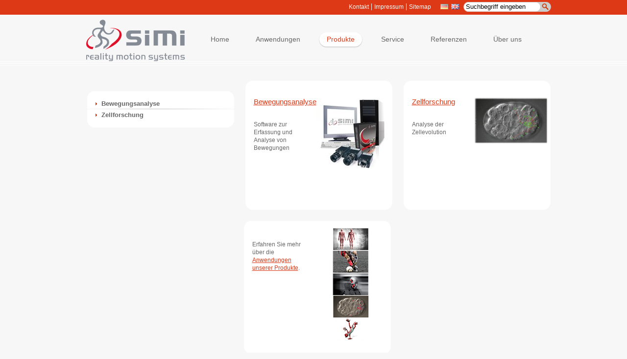

--- FILE ---
content_type: text/html;charset=utf-8
request_url: http://www.simi.com/de/produkte.html?type=rs%2527a%253D0%2527%3D
body_size: 2822
content:
<!DOCTYPE html>
<html lang="de-DE" xmlns="http://www.w3.org/1999/xhtml">
<head><script src="https://cookie.newego.de/app.js?apiKey=683bb695b80eae96544073479f334f88eada3356d92def6f&amp;domain=e411ada" referrerpolicy="origin"></script>

<meta charset="utf-8">
<!-- 
	Konzept, Design und technische Umsetzung - TechDivision GmbH - www.techdivision.com

	This website is powered by TYPO3 - inspiring people to share!
	TYPO3 is a free open source Content Management Framework initially created by Kasper Skaarhoj and licensed under GNU/GPL.
	TYPO3 is copyright 1998-2015 of Kasper Skaarhoj. Extensions are copyright of their respective owners.
	Information and contribution at http://typo3.org/
-->

<base href="http://www.simi.com/">

<title>Produkte</title>
<meta name="generator" content="TYPO3 4.5 CMS">

<link rel="stylesheet" type="text/css" href="typo3temp/stylesheet_0cfd44f497.css?1734606573" media="all">
<link rel="stylesheet" type="text/css" href="typo3conf/ext/simi_theme/res/global/css/central.css?1395336709" media="all">
<link rel="stylesheet" type="text/css" href="http://fonts.googleapis.com/css?family=Cantata One" media="all">



<script src="typo3conf/ext/simi_theme/res/global/js/global.js?1336228778" type="text/javascript"></script>
<script src="typo3temp/javascript_93077bb238.js?1290170920" type="text/javascript"></script>


<script data-ccm-loader-src="https://www.googletagmanager.com/gtag/js?id=G-653C00Z0V8" type="text/x-ccm-loader"></script>
	<script src="typo3conf/ext/simi_theme/res/global/js/googleanalytics.js?1687954470" type="text/x-ccm-loader"></script>
</head>
<body>

<!-- TYPO3SEARCH_begin -->
  	<div class="wrapper">
    <div id="topnav">
      <div class="content">
          <div class="fright">
              <div class="servicenav"><ul id="nav-left"><li class="first"><a href="de/ueber-uns/kontakt.html?type=rss%C3%83%C2%83%C3%82%C2%83%C3%83%C2%82%C3%82%C2%83%C3%83%C2%83%C3%82%C2%82%C3%83%C2%82%C3%82%C2%AF%C3%83%C2%83%C3%82%C2%83%C3%83%C2%82%C3%82%C2%82%C3%83%C2%83%C3%82%C2%82%C3%83%C2%82%C3%82%C2%BF%C3%83%C2%83%C3%82%C2%83%C3%83%C2%82%C3%82%C2%82%C3%83%C2%83%C3%82%C2%82%C3%83%C2%82%C3%82%C2%BDa%3D0" title="Kontakt"  >Kontakt</a></li><li><a href="de/ueber-uns/impressum.html?type=rss%C3%83%C2%83%C3%82%C2%83%C3%83%C2%82%C3%82%C2%83%C3%83%C2%83%C3%82%C2%82%C3%83%C2%82%C3%82%C2%AF%C3%83%C2%83%C3%82%C2%83%C3%83%C2%82%C3%82%C2%82%C3%83%C2%83%C3%82%C2%82%C3%83%C2%82%C3%82%C2%BF%C3%83%C2%83%C3%82%C2%83%C3%83%C2%82%C3%82%C2%82%C3%83%C2%83%C3%82%C2%82%C3%83%C2%82%C3%82%C2%BDa%3D0" title="Impressum"  >Impressum</a></li><li><a href="de/sitemap.html?type=rss%C3%83%C2%83%C3%82%C2%83%C3%83%C2%82%C3%82%C2%83%C3%83%C2%83%C3%82%C2%82%C3%83%C2%82%C3%82%C2%AF%C3%83%C2%83%C3%82%C2%83%C3%83%C2%82%C3%82%C2%82%C3%83%C2%83%C3%82%C2%82%C3%83%C2%82%C3%82%C2%BF%C3%83%C2%83%C3%82%C2%83%C3%83%C2%82%C3%82%C2%82%C3%83%C2%83%C3%82%C2%82%C3%83%C2%82%C3%82%C2%BDa%3D0" title="Sitemap"  >Sitemap</a></li></ul></div>
              <div class="languagenav"><a href="de/produkte.html?type=rss%C3%83%C2%83%C3%82%C2%83%C3%83%C2%82%C3%82%C2%83%C3%83%C2%83%C3%82%C2%82%C3%83%C2%82%C3%82%C2%AF%C3%83%C2%83%C3%82%C2%83%C3%83%C2%82%C3%82%C2%82%C3%83%C2%83%C3%82%C2%82%C3%83%C2%82%C3%82%C2%BF%C3%83%C2%83%C3%82%C2%83%C3%83%C2%82%C3%82%C2%82%C3%83%C2%83%C3%82%C2%82%C3%83%C2%82%C3%82%C2%BDa%3D0" ><img src="typo3conf/ext/simi_theme/res/global/images/de-a.jpg" alt="Deutsch-active" /></a><a href="en/products.html?type=rss%C3%83%C2%83%C3%82%C2%83%C3%83%C2%82%C3%82%C2%83%C3%83%C2%83%C3%82%C2%82%C3%83%C2%82%C3%82%C2%AF%C3%83%C2%83%C3%82%C2%83%C3%83%C2%82%C3%82%C2%82%C3%83%C2%83%C3%82%C2%82%C3%83%C2%82%C3%82%C2%BF%C3%83%C2%83%C3%82%C2%83%C3%83%C2%82%C3%82%C2%82%C3%83%C2%83%C3%82%C2%82%C3%83%C2%82%C3%82%C2%BDa%3D0" ><img src="typo3conf/ext/simi_theme/res/global/images/en.jpg" title="This page in English" alt="English" /></a></div>
              <div class="srch">
                          <form action="sonderseiten/suchen.html" method="post">
                              <fieldset>
                                <input type="hidden" value="0" name="tx_indexedsearch[_sections]" />
                                <input type="hidden" value="0" name="tx_indexedsearch[pointer]" />
                                <input type="hidden" value="0" name="tx_indexedsearch[ext]" />
                                <input id="tx-indexedsearch-selectbox-lang" class="txtBox" type="hidden" value="###ACTLANG###" name="tx_indexedsearch[lang]" />
                                <input name="tx_indexedsearch[sword]" type="text" class="txtBox" value="Suchbegriff eingeben" onFocus="getFocus(this);" onBlur="loseFocus(this);" />
                                <input name="" value="" type="submit" class="txtBtn" />
                              </fieldset>
                           </form>
                </div>
            </div>
        </div>
    </div>
    <div class="page">


    	<header id="nav-wrapper">
        	<div class="wrapper-969">
        <div id="logo">
        <a href="de/home.html?type=rss%C3%83%C2%83%C3%82%C2%83%C3%83%C2%82%C3%82%C2%83%C3%83%C2%83%C3%82%C2%82%C3%83%C2%82%C3%82%C2%AF%C3%83%C2%83%C3%82%C2%83%C3%83%C2%82%C3%82%C2%82%C3%83%C2%83%C3%82%C2%82%C3%83%C2%82%C3%82%C2%BF%C3%83%C2%83%C3%82%C2%83%C3%83%C2%82%C3%82%C2%82%C3%83%C2%83%C3%82%C2%82%C3%83%C2%82%C3%82%C2%BDa%3D0" title="Simi Logo"><img src="typo3conf/ext/simi_theme/res/global/images/simi_logo.png" width="222" height="85" alt="Simi Logo" title="www.simi.com" /></a>
        </div>
      <div id="nav">
        <!-- skiplink anchor: navigation -->
        <a id="navigation" name="navigation"></a>
        <nav class="hlist">
          <!-- main navigation: horizontal list -->
          <ul><li><a href="de/home.html?type=rss%C3%83%C2%83%C3%82%C2%83%C3%83%C2%82%C3%82%C2%83%C3%83%C2%83%C3%82%C2%82%C3%83%C2%82%C3%82%C2%AF%C3%83%C2%83%C3%82%C2%83%C3%83%C2%82%C3%82%C2%82%C3%83%C2%83%C3%82%C2%82%C3%83%C2%82%C3%82%C2%BF%C3%83%C2%83%C3%82%C2%83%C3%83%C2%82%C3%82%C2%82%C3%83%C2%83%C3%82%C2%82%C3%83%C2%82%C3%82%C2%BDa%3D0" title="Home"  ><span>Home</span></a></li><li><a href="de/anwendungen.html?type=rss%C3%83%C2%83%C3%82%C2%83%C3%83%C2%82%C3%82%C2%83%C3%83%C2%83%C3%82%C2%82%C3%83%C2%82%C3%82%C2%AF%C3%83%C2%83%C3%82%C2%83%C3%83%C2%82%C3%82%C2%82%C3%83%C2%83%C3%82%C2%82%C3%83%C2%82%C3%82%C2%BF%C3%83%C2%83%C3%82%C2%83%C3%83%C2%82%C3%82%C2%82%C3%83%C2%83%C3%82%C2%82%C3%83%C2%82%C3%82%C2%BDa%3D0" title="Anwendungen"  ><span>Anwendungen</span></a></li><li class="active"><a href="de/produkte.html?type=rss%C3%83%C2%83%C3%82%C2%83%C3%83%C2%82%C3%82%C2%83%C3%83%C2%83%C3%82%C2%82%C3%83%C2%82%C3%82%C2%AF%C3%83%C2%83%C3%82%C2%83%C3%83%C2%82%C3%82%C2%82%C3%83%C2%83%C3%82%C2%82%C3%83%C2%82%C3%82%C2%BF%C3%83%C2%83%C3%82%C2%83%C3%83%C2%82%C3%82%C2%82%C3%83%C2%83%C3%82%C2%82%C3%83%C2%82%C3%82%C2%BDa%3D0" title="Produkte"  class="active"><span>Produkte</span></a></li><li><a href="de/service.html?type=rss%C3%83%C2%83%C3%82%C2%83%C3%83%C2%82%C3%82%C2%83%C3%83%C2%83%C3%82%C2%82%C3%83%C2%82%C3%82%C2%AF%C3%83%C2%83%C3%82%C2%83%C3%83%C2%82%C3%82%C2%82%C3%83%C2%83%C3%82%C2%82%C3%83%C2%82%C3%82%C2%BF%C3%83%C2%83%C3%82%C2%83%C3%83%C2%82%C3%82%C2%82%C3%83%C2%83%C3%82%C2%82%C3%83%C2%82%C3%82%C2%BDa%3D0" title="Service"  ><span>Service</span></a></li><li><a href="de/referenzen.html?type=rss%C3%83%C2%83%C3%82%C2%83%C3%83%C2%82%C3%82%C2%83%C3%83%C2%83%C3%82%C2%82%C3%83%C2%82%C3%82%C2%AF%C3%83%C2%83%C3%82%C2%83%C3%83%C2%82%C3%82%C2%82%C3%83%C2%83%C3%82%C2%82%C3%83%C2%82%C3%82%C2%BF%C3%83%C2%83%C3%82%C2%83%C3%83%C2%82%C3%82%C2%82%C3%83%C2%83%C3%82%C2%82%C3%83%C2%82%C3%82%C2%BDa%3D0" title="Unsere Referenzen"  ><span>Referenzen</span></a></li><li><a href="de/ueber-uns/mission-und-geschichte.html?type=rss%C3%83%C2%83%C3%82%C2%83%C3%83%C2%82%C3%82%C2%83%C3%83%C2%83%C3%82%C2%82%C3%83%C2%82%C3%82%C2%AF%C3%83%C2%83%C3%82%C2%83%C3%83%C2%82%C3%82%C2%82%C3%83%C2%83%C3%82%C2%82%C3%83%C2%82%C3%82%C2%BF%C3%83%C2%83%C3%82%C2%83%C3%83%C2%82%C3%82%C2%82%C3%83%C2%83%C3%82%C2%82%C3%83%C2%82%C3%82%C2%BDa%3D0" title="Über uns"  ><span>Über uns</span></a></li></ul>
        </nav>
      </div>
      	</div>
      </header>





      <div id="teaser">
      <div class="content">
        
        </div>
      </div>


      <section id="main">
      	<div class="wrapper-969 padding12l">

        <div id="col1">
          <div id="col1_content" class="clearfix">

              <!-- add your content here -->

           <aside>
            <div class="box302">
            	<ul id="sub-menu"><li><a href="de/produkte/bewegungsanalyse.html?type=rss%C3%83%C2%83%C3%82%C2%83%C3%83%C2%82%C3%82%C2%83%C3%83%C2%83%C3%82%C2%82%C3%83%C2%82%C3%82%C2%AF%C3%83%C2%83%C3%82%C2%83%C3%83%C2%82%C3%82%C2%82%C3%83%C2%83%C3%82%C2%82%C3%83%C2%82%C3%82%C2%BF%C3%83%C2%83%C3%82%C2%83%C3%83%C2%82%C3%82%C2%82%C3%83%C2%83%C3%82%C2%82%C3%83%C2%82%C3%82%C2%BDa%3D0"  >Bewegungsanalyse</a></li><li class="last"><a href="de/produkte/zellforschung/simi-biocell.html?type=rss%C3%83%C2%83%C3%82%C2%83%C3%83%C2%82%C3%82%C2%83%C3%83%C2%83%C3%82%C2%82%C3%83%C2%82%C3%82%C2%AF%C3%83%C2%83%C3%82%C2%83%C3%83%C2%82%C3%82%C2%82%C3%83%C2%83%C3%82%C2%82%C3%83%C2%82%C3%82%C2%BF%C3%83%C2%83%C3%82%C2%83%C3%83%C2%82%C3%82%C2%82%C3%83%C2%83%C3%82%C2%82%C3%83%C2%82%C3%82%C2%BDa%3D0"  >Zellforschung</a></li></ul>

            <!-- Do not delete-->
            <div class="adjust">&nbsp;</div>
            <!-- Do not delete-->
            </div>

            <div class="center">
            	
            </div>

           </aside>

          </div>
        </div>


        <div id="col3">
          <div id="col3_content" class="clearfix">
			<section>
              <!-- add your content here -->
              
	<!--  CONTENT ELEMENT, uid:1211/textpic [begin] -->
		<div class="box302"><div class="content">
		<!--  Image block: [begin] -->
			<div class="csc-textpic csc-textpic-intext-right-nowrap csc-textpic-equalheight"><div class="csc-textpic-imagewrap csc-textpic-single-image"><a href="de/produkte/bewegungsanalyse.html?type=rss%C3%83%C2%83%C3%82%C2%83%C3%83%C2%82%C3%82%C2%83%C3%83%C2%83%C3%82%C2%82%C3%83%C2%82%C3%82%C2%AF%C3%83%C2%83%C3%82%C2%83%C3%83%C2%82%C3%82%C2%82%C3%83%C2%83%C3%82%C2%82%C3%83%C2%82%C3%82%C2%BF%C3%83%C2%83%C3%82%C2%83%C3%83%C2%82%C3%82%C2%82%C3%83%C2%83%C3%82%C2%82%C3%83%C2%82%C3%82%C2%BDa%3D0" ><img src="typo3temp/pics/78716f2f36.jpg" width="149" height="148" alt="" /></a></div><div style="margin-right:159px;"><div class="csc-textpic-text">
		<!--  Text: [begin] -->
			<h2><a href="de/produkte/bewegungsanalyse.html?type=rss%C3%83%C2%83%C3%82%C2%83%C3%83%C2%82%C3%82%C2%83%C3%83%C2%83%C3%82%C2%82%C3%83%C2%82%C3%82%C2%AF%C3%83%C2%83%C3%82%C2%83%C3%83%C2%82%C3%82%C2%82%C3%83%C2%83%C3%82%C2%82%C3%83%C2%82%C3%82%C2%BF%C3%83%C2%83%C3%82%C2%83%C3%83%C2%82%C3%82%C2%82%C3%83%C2%83%C3%82%C2%82%C3%83%C2%82%C3%82%C2%BDa%3D0" class="internal-link" >Bewegungsanalyse</a></h2>
<p class="bodytext">Software zur Erfassung und Analyse von Bewegungen</p>
		<!--  Text: [end] -->
			</div></div></div><div class="csc-textpic-clear"><!-- --></div>
		<!--  Image block: [end] -->
			</div><div class="adjust">&nbsp;</div></div>
	<!--  CONTENT ELEMENT, uid:1211/textpic [end] -->
		
	<!--  CONTENT ELEMENT, uid:1213/textpic [begin] -->
		<div class="box302"><div class="content">
		<!--  Image block: [begin] -->
			<div class="csc-textpic csc-textpic-intext-right-nowrap"><div class="csc-textpic-imagewrap csc-textpic-single-image"><a href="de/produkte/zellforschung/simi-biocell.html?type=rss%C3%83%C2%83%C3%82%C2%83%C3%83%C2%82%C3%82%C2%83%C3%83%C2%83%C3%82%C2%82%C3%83%C2%82%C3%82%C2%AF%C3%83%C2%83%C3%82%C2%83%C3%83%C2%82%C3%82%C2%82%C3%83%C2%83%C3%82%C2%82%C3%83%C2%82%C3%82%C2%BF%C3%83%C2%83%C3%82%C2%83%C3%83%C2%82%C3%82%C2%82%C3%83%C2%83%C3%82%C2%82%C3%83%C2%82%C3%82%C2%BDa%3D0" ><img src="typo3temp/pics/45737fef7a.gif" width="149" height="94" alt="" /></a></div><div style="margin-right:159px;"><div class="csc-textpic-text">
		<!--  Text: [begin] -->
			<h2><a href="de/produkte/zellforschung/simi-biocell.html?type=rss%C3%83%C2%83%C3%82%C2%83%C3%83%C2%82%C3%82%C2%83%C3%83%C2%83%C3%82%C2%82%C3%83%C2%82%C3%82%C2%AF%C3%83%C2%83%C3%82%C2%83%C3%83%C2%82%C3%82%C2%82%C3%83%C2%83%C3%82%C2%82%C3%83%C2%82%C3%82%C2%BF%C3%83%C2%83%C3%82%C2%83%C3%83%C2%82%C3%82%C2%82%C3%83%C2%83%C3%82%C2%82%C3%83%C2%82%C3%82%C2%BDa%3D0" class="internal-link" >Zellforschung</a></h2>
<p class="bodytext">Analyse der Zellevolution</p>
		<!--  Text: [end] -->
			</div></div></div><div class="csc-textpic-clear"><!-- --></div>
		<!--  Image block: [end] -->
			</div><div class="adjust">&nbsp;</div></div>
	<!--  CONTENT ELEMENT, uid:1213/textpic [end] -->
		
	<!--  CONTENT ELEMENT, uid:1761/textpic [begin] -->
		<div class="box302"><div class="content">
		<!--  Image block: [begin] -->
			<div class="csc-textpic csc-textpic-intext-right-nowrap"><div class="csc-textpic-imagewrap csc-textpic-single-image"><a href="de/anwendungen.html?type=rss%C3%83%C2%83%C3%82%C2%83%C3%83%C2%82%C3%82%C2%83%C3%83%C2%83%C3%82%C2%82%C3%83%C2%82%C3%82%C2%AF%C3%83%C2%83%C3%82%C2%83%C3%83%C2%82%C3%82%C2%82%C3%83%C2%83%C3%82%C2%82%C3%83%C2%82%C3%82%C2%BF%C3%83%C2%83%C3%82%C2%83%C3%83%C2%82%C3%82%C2%82%C3%83%C2%83%C3%82%C2%82%C3%83%C2%82%C3%82%C2%BDa%3D0" ><img src="uploads/pics/Anwendungen_small.png" width="74" height="230" alt="" /></a></div><div style="margin-right:84px;"><div class="csc-textpic-text">
		<!--  Text: [begin] -->
			<p class="bodytext">&nbsp;</p>
<p class="bodytext">Erfahren Sie mehr über die <a href="de/anwendungen.html?type=rss%C3%83%C2%83%C3%82%C2%83%C3%83%C2%82%C3%82%C2%83%C3%83%C2%83%C3%82%C2%82%C3%83%C2%82%C3%82%C2%AF%C3%83%C2%83%C3%82%C2%83%C3%83%C2%82%C3%82%C2%82%C3%83%C2%83%C3%82%C2%82%C3%83%C2%82%C3%82%C2%BF%C3%83%C2%83%C3%82%C2%83%C3%83%C2%82%C3%82%C2%82%C3%83%C2%83%C3%82%C2%82%C3%83%C2%82%C3%82%C2%BDa%3D0" class="internal-link" >Anwendungen unserer Produkte</a>.</p>
		<!--  Text: [end] -->
			</div></div></div><div class="csc-textpic-clear"><!-- --></div>
		<!--  Image block: [end] -->
			</div><div class="adjust">&nbsp;</div></div>
	<!--  CONTENT ELEMENT, uid:1761/textpic [end] -->
		

            </section>
          </div>
          <!-- IE Column Clearing -->
          <div id="ie_clearing"> &#160; </div>
        </div>
        </div>
      </section>

    </div>


    <!-- IMPORTANT!!! Do not delete the "push" div within comments-->
     <div class="push"></div>
    <!-- IMPORTANT!!! Do not delete the "push" div within comments-->


    </div>


          <footer id="footer" class="footer">
            <div class="wrapper-969 float-clear">
              <div class="fleft">
              Simi Reality Motion Systems GmbH &copy; 2023
              </div>
<!--
              <div class="fright">
                <ul class="social-share">
                <li><a href="news/rss-feed.html?type=100"><img src="typo3conf/ext/simi_theme/res/global/images/icon-rss.jpg" alt="RSS" /></a></li>
                </ul>
              </div>
-->
            </div>
          </footer>

<!-- full skiplink functionality in webkit browsers -->
<script src="typo3conf/ext/td_yaml/res/core/js/yaml-focusfix.js" type="text/javascript"></script>

<!--TYPO3SEARCH_end-->




</body>
</html>

--- FILE ---
content_type: text/css
request_url: http://www.simi.com/typo3conf/ext/simi_theme/res/global/css/central.css?1395336709
body_size: 696
content:
/**
 * "Yet Another Multicolumn Layout" - (X)HTML/CSS Framework
 *
 * (en) draft for a central stylesheet
 * (de) Vorlage für ein zentrales Stylesheets
 *
 * @copyright       Copyright 2005-2010, Dirk Jesse
 * @license         CC-A 2.0 (http://creativecommons.org/licenses/by/2.0/),
 *                  YAML-C (http://www.yaml.de/en/license/license-conditions.html)
 * @link            http://www.yaml.de
 * @package         yaml
 * @version         3.2.1
 * @revision        $Revision: 443 $
 * @lastmodified    $Date: 2009-12-31 18:05:05 +0100 (Do, 31. Dez 2009) $
 */

/**
 * "Yet Another Multicolumn Layout" - (X)HTML/CSS framework
 * (en) central stylesheet
 * (de) zentrales Stylesheet
 *
 * @creator       YAML Builder V1.2.1 (http://builder.yaml.de)
 * @file          my_layout.css
 * @-yaml-minver  3.3
 * 
 */

/* import core styles | Basis-Stylesheets einbinden */
/*@import url(../yaml/core/base.css);*/
@import url(../../../../td_yaml/res/core/base.css);
@import url(../../../../td_yaml/res/screen/forms.css);

/* import screen layout | Screen-Layout einbinden */
@import url(screen/basemod.css);
@import url(screen/content.css);
@import url(screen/navigation.css);

/* import print layout | Druck-Layout einbinden */
@import url(print/print_020.css);

simibrand {
	font-family: 'Cantata One', serif;
	font-size: 10px;
	letter-spacing: 0.03em;
	display: inline-block;
	transform-origin: 0 50% 0;
	transform: scale(1.83, 1.0);
}

--- FILE ---
content_type: text/css
request_url: http://www.simi.com/typo3conf/ext/simi_theme/res/global/css/screen/basemod.css
body_size: 1856
content:
@charset "utf-8";
/* CSS Document */

/**
 * "Yet Another Multicolumn Layout" - (X)HTML/CSS framework
 * (en) stylesheet for screen layout
 * (de) Stylesheet für das Bildschirm-Layout
 *
 * @creator       YAML Builder V1.2.1 (http://builder.yaml.de)
 * @file          basemod.css
 * @-yaml-minver  3.3
 */

@media screen, projection
{
  /** 
   * (en) Forcing vertical scrollbars in IE8, Firefox, Webkit & Opera 
   * (de) Erzwingen vertikaler Scrollbalken in IE8, Firefox, Webkit & Opera 
   *
   * @workaround
   * @affected IE8, FF, Webkit, Opera
   * @css-for all
   * @valid CSS3
   */

  body {margin:0; padding:0;}

  /*-------------------------------------------------------------------------*/

  /* (en) Marginal areas & page background */
  /* (de) Randbereiche & Seitenhintergrund */
  /* body { background: #f7f7f7 url("../images/bg_blue.gif") repeat-x top left fixed; xpadding: 10px 0; } */
  body { background: #f7f7f7; xpadding: 10px 0; }
	
  /* Layout Alignment | Layout-Ausrichtung */
  .page_margins { margin: 0 auto; }

  /* Layout Properties | Layout-Eigenschaften */
  .page_margins { width: auto;  xmin-width: 740px; background: #fff; }
  .page { xpadding: 10px; }
  #topnav { color: #aaa; background-color:#dd3916; height:30px;}
  #topnav div.content { width:969px; margin:0px auto; text-align:right; overflow:hidden; min-height:1%;}
  #nav { overflow:hidden; float:left; padding:35px 0px 0px 5px; }
  #main { margin: 0px 0; padding:34px 0px 0px 0px; background:transparent url(../../images/bg-content.gif) repeat-x 0 0; }
  #teaser { clear:both; background-color:#fff; }
  #teaser div.content {width:969px; text-align:right; margin:0px auto; }
  #footer { padding: 0px 0px; color:#666; background:#999; xborder-top: 5px #efefef solid; color:#f2f2f2; }
  #footer div.float-clear { padding:10px 0 0 60px;}

  /* (en) navigation: horizontal adjustment | (de) horizontale Ausrichtung  */
  #nav ul { margin-left: 20px; }
  
  /* --------------------------------- */
  html, body {
	height: 100%;
}
.wrapper {
	min-height: 100%;
	height: auto !important;
	height: 100%;
	margin: 0 auto -148px; /* the bottom margin is the negative value of the footer's height */
}
.footer, .push {
	height: 148px; /* .push must be the same height as .footer */
}


#nav-wrapper { overflow:hidden; xwidth:962px; height:100px; margin:0px auto; background:transparent url(../../images/bg-nav.gif) repeat-x 0 100%;}
.servicenav, .languagenav, .srch {float:left; margin:4px 0px 0px 10px;}
div.srch {width:180px; height:22px; background:transparent url(../../images/bg-search.gif) no-repeat 0 2px; margin:2px 0px 0px 0px;}
div.languagenav {width:60px; margin:7px 0px 0px 0px; text-align:center;}
div.languagenav a {margin:0px 0px 0px 6px;}

.wrapper-969 { width:969px; margin:0px auto;}
.padding12l {padding:0px 0px 0px 0px;}
.fleft {float:left;}
.fright {float:right;}
.float-clear {overflow:hidden; min-height:1%; padding:0px 0px 0px 0px;}
#logo {float:left; padding:10px 0px 0px 0px;}

/* ------------------------------------ */

/* ---------------- Box ----------- */
.box624 {
	float:left;
	background:transparent url(../../images/bg-homebox-627.gif) no-repeat 21px 0%;
	width:624px;
	margin:0px 0px 21px 0;
	padding:0px 0px 0 21px;
}
.box624 div.adjust {
		background:transparent url(../../images/bg-homebox-627.gif) no-repeat 0 100%;
	width:624px;
	height:15px;
}

.box624 div.content {
	min-height:187px;
	 padding:18px 15px 0px 10px;
	 text-align:center;
 }

 
 .box302 {
	float:left;
	background:transparent url(../../images/bg-homecontent-302.gif) no-repeat 21px 0%;
	width:302px;
	margin:0px 0px 21px 0;
	padding:0px 0px 0 21px;
}
.box302 div.adjust {
		background:transparent url(../../images/bg-homecontent-302.gif) no-repeat 0 100%;
	width:302px;
	height:15px;
}
 .box302 div.content {
	min-height:235px;
	 padding:15px 10px 0px 10px;
	 text-align:center;
 }

 .middle { margin:0px 21px 0px 22px;}
 
 .video-player {float:right; margin:0px 0px 0px 10px;}
 
/* ---------------- Box ----------- */

  /*-------------------------------------------------------------------------*/

  /**
   * (en) Formatting content container
   * (de) Formatierung der Inhalts-Container
   *
   */

  #col1 { float: left; width:323px; margin:0px 0px 30px 0px;}
  #col2 { display:none;}
  #col3 { width: auto; margin: 0 0 30px 320px;}
  #col1_content { padding: 0 0px 0 0px; }
  #col3_content { padding: 0 0px 0 0px; }
	
  /*-------------------------------------------------------------------------*/
  
    div.srch form {margin:0px; padding:0px;}
	    div.srch form fieldset {overflow:hidden; min-height:1%;}
  div.srch form input { background:transparent; border:none; padding:0px; margin:4px 0px 0px 6px; float:left;
  }
    div.srch form input.txtBtn { width:21px; height:22px; cursor:pointer;}
/*contact form css*/	
.yform{background:none; border:0; padding:10px 20px;}
.columnar div.type-text input, .columnar div.type-text textarea{float:left; margin-right:-3px; width:55%;}
.columnar div.type-select select{float:left; margin-right:-3px; width:56.7%;}
.csc-header-n1 h1.csc-firstHeader{padding:10px 0 0 20px;}
.yform .type-button input[type="submit"] {background:#fff; color:#dd3916; font-size:11px; font-family:Arial, Helvetica, sans-serif; margin-left:170px; border:1px solid #ccc;}
.box624 div.content div.form-error p{color:#B80000; background-color:#FFE5E5;}


--- FILE ---
content_type: text/css
request_url: http://www.simi.com/typo3conf/ext/simi_theme/res/global/css/screen/content.css
body_size: 1601
content:
@charset "utf-8";
/* CSS Document */

body {
	font:normal 13px Arial, Helvetica, sans-serif;
	color:#666666;
}

h1 { font-weight:normal; font-size:22px; margin: 0px 0 20px 0; }
h2 { font-weight:normal; font-size:20px; margin: 20px 0 20px 0; }
h3 { font-weight:normal; font-size:18px; margin: 20px 0 20px 0; }

.box624 div.content h2 { font:normal 15px Arial, Helvetica, sans-serif; color:#dd3916; text-align:left; padding:0px 0px 10px 8px; }
.box624 div.content p { font:normal 13px/20px Arial, Helvetica, sans-serif; color:#666; text-align:left; padding:0px 0px 10px 8px; }
.box624 div.content p a { font:normal 13px/20px Arial, Helvetica, sans-serif; color:#dd3916; text-align:left; padding:0px; text-decoration:none; }

.box624.home div.content h2 { font:normal 15px Arial, Helvetica, sans-serif; color:#dd3916; text-align:right; padding:0px 0px 10px 8px; }
.box624.home div.content p { font:normal 14px/20px Arial, Helvetica, sans-serif; color:#666; text-align:right; padding:0px 0px 10px 8px; }
div.box302 h2 { font:normal 15px Arial, Helvetica, sans-serif; color:#dd3916; text-align:left; padding:0px 0px 10px 8px;}
div.box302 div h2 { font:normal 15px Arial, Helvetica, sans-serif; color:#dd3916; text-align:left; padding:0px 0px 10px 8px;}

.center {padding:21px; margin:21px;}

a { color: #DD3916; }

/* -------------- Content   ----------------- */
.csc-default p.bodytext { text-align: justify; line-height:172%; }
#jqtabs-0 .csc-default ul li { list-style: circle inside none; margin-left: 1px; line-height:172%; }


/* -------------- Home News ----------------- */
.news-wrapper {text-align:left;}
.news-wrapper span { color:#dd3916; text-align:left; padding:0px 0px 0px 10px;}
div.content p { font:normal 12px/16px Arial, Helvetica, sans-serif; color:#666; text-align:left; padding:0px 0px 10px 8px; }

/*Site map*/
ul li{list-style:none;}
.box624 .csc-sitemap ul li a{display:block;	font:normal 12px Verdana, Geneva, sans-serif; color:#666; line-height:26px; text-decoration:none; text-align:left; background:url(../../images/bullSitemap.jpg) center left no-repeat; padding-left:15px;}
.box624 .csc-sitemap ul li a:hover{text-decoration:underline;}
.box624 .csc-sitemap ul li ul{margin-top:10px;}
.box624 .csc-sitemap ul li ul li a{color:#999; font:normal 12px Verdana, Geneva, sans-serif; line-height:20px; text-decoration:none; text-align:left;}
.box624 .csc-sitemap ul li ul li a:hover{text-decoration:underline;}
.box624 .csc-sitemap ul li ul li ul{margin-top:10px;}
.box624 .csc-sitemap ul li ul li ul li a{color:#999; font:normal 12px Verdana, Geneva, sans-serif; line-height:20px; text-decoration:none; text-align:left;}
.box624 .csc-sitemap ul li ul li ul li a:hover{text-decoration:underline;}
/* Search Result ------------------------- */
.box624  div.content .csc-header h1 { text-align:left; padding:0 0 0 8px;}
.box624  div.content .tx-indexedsearch td{ text-align:left;}
.box624 div.content .tx-indexedsearch { padding:0 5px; text-align:left;}
.box624 div.content .tx-indexedsearch p { padding:0;}
.tx-indexedsearch-searchbox {padding-bottom:5px; border-bottom:1px solid #c4c4c4; margin-bottom:10px;}
.tx-indexedsearch-searchbox td {padding:5px;}
.tx-indexedsearch-searchbox input.tx-indexedsearch-searchbox-sword { border:1px solid #ddd; padding:5px; width:230px !important;}
.tx-indexedsearch-searchbox .tx-indexedsearch-searchbox-button { border:1px solid #ccc; color:#DD3916; padding:4px 1em; background:#fff; cursor:pointer;}

.tx-indexedsearch-browsebox {}
.tx-indexedsearch .tx-indexedsearch-browsebox ul.browsebox li {margin-right:10px;}
ul.browsebox {margin:5px 0 10px;}
ul.browsebox li {margin-left:0;}
ul.browsebox li a { color:#333; text-decoration:none;}
ul.browsebox li a:hover {text-decoration:underline;}

.tx-indexedsearch-res td.tx-indexedsearch-title a {color:#DD3916; font-weight:bold; text-decoration:none;}
.tx-indexedsearch-res td.tx-indexedsearch-title a:hover{color:#333;}
.tx-indexedsearch-res td.descr { padding:3px 0 10px 3px;}
.tx-indexedsearch .tx-indexedsearch-res td.tx-indexedsearch-descr {font-style:normal !important; color:#666; line-height:1.4em;}
.tx-indexedsearch .tx-indexedsearch-res td.tx-indexedsearch-descr strong.tx-indexedsearch-redMarkup { color:#666;}
.tx-indexedsearch .tx-indexedsearch-res td.info {padding:5px;}
.tx-indexedsearch .tx-indexedsearch-res td.info a {color:#333;}
.tx-indexedsearch .tx-indexedsearch-res .tx-indexedsearch-info { background:#f6f6f6 !important;}
.tx-indexedsearch-res {border-bottom:1px solid #c4c4c4; border-top:1px solid #c4c4c4; margin-top:10px;}
.tx-indexedsearch-res div { border:none;}
.tx-indexedsearch .tx-indexedsearch-res td.tx-indexedsearch-percent{ color:#f77458;}

.box624  div.content .tx-thmailformplus-pi1 {text-align:left;}

/* News list ------------------------- */
.box624  div.content .section {text-align:left;}
.box624  div.content .section { padding:10px 8px;}
.box624  div.content .section p { padding:0;}
.box624  div.content .section h4 { font-size:12px;}

#paginationHolder li { display:inline; margin:0 10px 0 0; color:#FC9;}
#paginationHolder li a{color:#DD3916; text-decoration:none;}
#paginationHolder li.pageActive a { font-weight:bold; color:#000;}
.box624  div.content .more-link {text-align:left; margin:0 0 10px 8px;display:block;}

/* ----------------- Tab - jQtabs -------------------------- */
#jqtabs-0 {width:625px; margin:0px 0px 0px 21px;}
#jqtabs-0 ul { margin:0px; padding:0px; list-style:none; overflow:hidden; min-height:1%;}
#jqtabs-0 ul li { margin:0px 1px 0px 0px; padding:0px; float:left; }
#jqtabs-0 div.ui-tabs-hide { display:none !important; }
#jqtabs-0 ul li a.jqtabshref-0 { display:block; background:transparent url(../../images/bg-tab.png) no-repeat 0 -34px; width:124px; height:31px; font:normal 12px Arial, Helvetica, sans-serif; color:#333333; text-align:center; text-decoration:none; line-height:32px; }
#jqtabs-0 ul li a.jqtabshref-0:hover, #jqtabs-0 ul li.ui-tabs-selected a.jqtabshref-0 { background-position:0 0px; color:#fff; }

div.ui-tabs-panel { background:#fff url(../../images/bg-contenttab.gif) no-repeat 0 100%; border-top:1px solid #979797;overflow:hidden; min-height:1%; padding:15px 28px 10px 28px; margin:0px 0px 21px 0px;}
div.ui-tabs-panel p { margin:5px 0px 5px;}
div.ui-tabs-panel hr { border:none; border-bottom:1px solid #e0e0e0; height:1px; }
div.ui-tabs-panel .csc-textpic-imagewrap { padding: 5px 0 0 10px; }

.csc-textpic-imagewrap {float:left; width:146px;}

#jqtabs-0 div.content-wrapper { }
#jqtabs-0 div.content-wrapper div.content { border:1px solid #000; }
/* ----------------- Tab - jQtabs -------------------------- */



--- FILE ---
content_type: text/css
request_url: http://www.simi.com/typo3conf/ext/simi_theme/res/global/css/screen/navigation.css
body_size: 905
content:
@charset "utf-8";
/* CSS Document */
div.servicenav ul {margin:0px; padding:0px;}
div.servicenav ul li {display:inline; margin:0px; padding:0px;}
div.servicenav ul li a { font:normal 12px Arial, Helvetica, sans-serif; color:#fff; padding:0px 5px; border-left:solid 1px #fff; text-decoration:none;}
div.servicenav ul li.first a { font:normal 12px Arial, Helvetica, sans-serif; color:#fff; padding:0px 5px; border-left:none; text-decoration:none;}




#nav ul { }

#nav ul li { display:inline; margin:0px 10px; }


#nav ul li a {
	margin: 0 17px 0 0;       /* 15px == amount of background image to the right */
    padding: 0 0 0 17px;      /* 15px == amount of background image to the left */
    display: -moz-inline-box; /* Firefox 2 support for inline-block */
    display: inline-block;    /* Must be used so that height can be set */
    height: 33px;             /* Same as height of background image */
    font: 14px/30px Arial, Helvetica, sans-serif; /* Appropriate font size / line height */
    color: #666;
    text-decoration: none;
}
#nav ul li a:hover, #nav ul li a:hover span {
    background: transparent url(../../images/bg-menuitem.gif) no-repeat scroll left 0;
    margin: 0 17px 0 0;       /* 15px == amount of background image to the right */
    padding: 0 0 0 17px;      /* 15px == amount of background image to the left */
    display: -moz-inline-box; /* Firefox 2 support for inline-block */
    display: inline-block;    /* Must be used so that height can be set */
    height: 33px;             /* Same as height of background image */
    color: #dd3916;
    text-decoration: none;
    cursor:pointer;
}

#nav ul li.active a, #nav ul li.active a span {
    background: transparent url(../../images/bg-menuitem.gif) no-repeat scroll left 0;
    margin: 0 17px 0 0;       /* 15px == amount of background image to the right */
    padding: 0 0 0 17px;      /* 15px == amount of background image to the left */
    display: -moz-inline-box; /* Firefox 2 support for inline-block */
    display: inline-block;    /* Must be used so that height can be set */
    height: 33px;             /* Same as height of background image */
    color:#dd3916;
    text-decoration: none;
}

#nav ul li a:hover, #nav ul li.active a {
    background-position: right 0;
    margin: 0;
    padding: 0;
	height:33px;
}



/* --------------------------------------------------- Sub Menu ---------------------------------------------------- */
ul#sub-menu {
	list-style:none;
	list-style-type:none;
	margin:15px 0px 0px 0px;
	padding:0px;
}
ul#sub-menu li {
	background:transparent url(../../images/sidemenu-divider.png) no-repeat 0 100%;
	margin:0px;
	padding:2px 0px 2px 15px;
	
}

ul#sub-menu li.current a {
			background:transparent url(../../images/pointer-red-ash.png) no-repeat 0 -18px;
}

ul#sub-menu li.last {
	background:none;
}
ul#sub-menu li a {
	text-decoration:none;
	background:transparent url(../../images/pointer-red-ash.png) no-repeat 0 4px;
	color:#666;
	padding:0px 0px 0px 15px;
	margin:0px 0px 2px 0px;
	font:bold 13px Arial, Helvetica, sans-serif;
	
}
ul#sub-menu li a:hover, ul#sub-menu li.active a {
		background:transparent url(../../images/pointer-red-ash.png) no-repeat 0 -18px;
}
ul#sub-menu li ul {
		list-style:none;
	list-style-type:none;
	margin:0px 0px 0px -15px;
	padding: 5px 0px;
		background:transparent url(../../images/sidemenu-divider.png) no-repeat 0 0%;
}
ul#sub-menu li.current ul li {
	background:none;
	padding:0 0 0 50px;
}
ul#sub-menu li.current ul li a {
	text-decoration:none;
	background:transparent url(../../images/pointer-red-ash.png) no-repeat 0 4px;
	color:#666;
	padding:0px 0px 0px 15px;
	margin:0px 0px 2px 0px;
	font:bold 13px Arial, Helvetica, sans-serif;
}

ul#sub-menu li.current ul li a:hover, ul#sub-menu li.current ul li.active a {
		background:transparent url(../../images/pointer-red-ash.png) no-repeat 0 -18px;
}
/* ---------------- Social Share ----------------------- */

ul.social-share {margin:0 40px 0 0; padding:0px; list-style:none; list-style-type:none;}
ul.social-share li { display:inline; margin:0px; padding:0px;}

--- FILE ---
content_type: application/javascript
request_url: http://www.simi.com/typo3conf/ext/simi_theme/res/global/js/global.js?1336228778
body_size: 115
content:
function getFocus(inputEl) {
  if (inputEl.value === inputEl.defaultValue) {
    inputEl.value = "";
  }
}
function loseFocus(inputEl) {
  if (inputEl.value === "") {
    inputEl.value = inputEl.defaultValue;
  }
}
